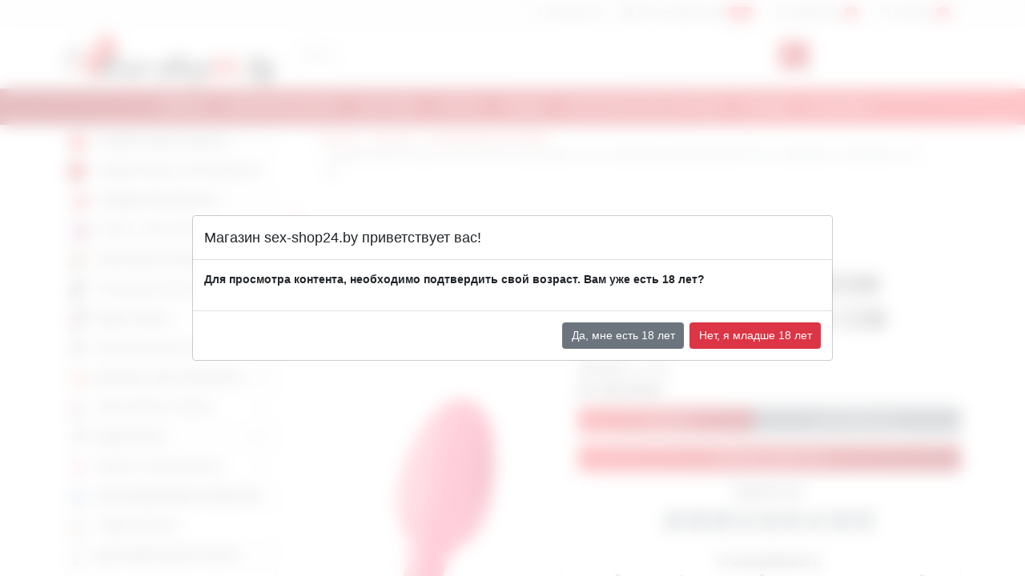

--- FILE ---
content_type: text/html; charset=utf-8
request_url: https://sex-shop24.by/product/analnaia-vtulka-toyfa-popo-pleasure-so-stalnym-sarikom-vnutri-silikon-rozovaia-105-sm
body_size: 11973
content:



<!DOCTYPE html> <html lang="ru"> <head> <meta name="Language" content="ru"> <meta charset="utf-8"> <meta name="viewport" content="width=device-width, initial-scale=1, shrink-to-fit=no"> <meta name="yandex-verification" content="87b63a75de2b660d" /> <meta name="google-site-verification" content="Eg13ESdC-Hj5J-bSaIs0FB3bPjqsDU0mrC9jgoDQh3w" /> <title>Купить АНАЛЬНАЯ ВТУЛКА TOYFA POPO PLEASURE, СО СТАЛЬНЫМ ШАРИКОМ ВНУТРИ, СИЛИКОН, РОЗОВАЯ, 10,5 СМ в Минске, низкие цены | Секс шоп sex-shop24.by</title> <meta name="description" content="АНАЛЬНАЯ ВТУЛКА TOYFA POPO PLEASURE, СО СТАЛЬНЫМ ШАРИКОМ ВНУТРИ, СИЛИКОН, РОЗОВАЯ, 10,5 СМ купить в Минске по выгодной цене в секс шоп.АНАЛЬНЫЕ ИГРУШКИ в каталоге интернет магазина интимных товаров Sex-shop24.by ✅ Доставка по Беларуси. ✅ Скидки. ☎️ +375 44 548-01-93"/> <meta name="csrf-token" content="5wWMzK32R4d78K6VNyO1kBUbel58APJC01vfdOXE"> <meta property="og:url" content="https://sex-shop24.by/product/analnaia-vtulka-toyfa-popo-pleasure-so-stalnym-sarikom-vnutri-silikon-rozovaia-105-sm" /> <meta property="og:title" content="АНАЛЬНАЯ ВТУЛКА TOYFA POPO PLEASURE, СО СТАЛЬНЫМ ШАРИКОМ ВНУТРИ, СИЛИКОН, РОЗОВАЯ, 10,5 СМ" /> <meta property="og:description" content="АНАЛЬНАЯ ВТУЛКА TOYFA POPO PLEASURE, СО СТАЛЬНЫМ ШАРИКОМ ВНУТРИ, СИЛИКОН, РОЗОВАЯ, 10,5 СМ купить в Минске по выгодной цене в секс шоп.АНАЛЬНЫЕ ИГРУШКИ в каталоге интернет магазина интимных товаров Sex-shop24.by ✅ Доставка по Беларуси. ✅ Скидки. ☎️ +375 44 548-01-93" /> <meta property="og:image" content="https://sex-shop24.by/storage/catalog/3ea2c646-f66a-43c9-bdb1-56c9b5809b36.jpg" /> <link rel="canonical" href="https://sex-shop24.by/product/analnaia-vtulka-toyfa-popo-pleasure-so-stalnym-sarikom-vnutri-silikon-rozovaia-105-sm"> <link rel="shortcut icon" href="/assets/frontend/img/favicon.png" type="image/x-icon"> <style> @font-face { font-family: "bootstrap-icons"; font-display: swap; font-style : normal; src: url("/assets/frontend/fonts/bootstrap-icons.woff2?231ce25e89ab5804f9a6c427b8d325c9") format("woff2"), url("/assets/frontend/fonts/bootstrap-icons.woff?231ce25e89ab5804f9a6c427b8d325c9") format("woff"); } </style> <link rel="preload" href="/assets/frontend/fonts/bootstrap-icons.woff2" as="font" type="font/woff2" crossorigin> <link rel="stylesheet" href="/storage/frontend/css/bootstrap.min.css"> <link rel="stylesheet" href="/storage/frontend/css/bootstrap-icons.css"> <link rel="stylesheet" href="/storage/plugins/hc-offcanvas-nav/hc-offcanvas-nav.css"> <link rel="stylesheet" href="/storage/plugins/metismenu/metisMenu.css"> <link rel="stylesheet" href="/storage/plugins/nouislider/nouislider.min.css"> <link rel="stylesheet" href="/storage/plugins/owl.carousel2/owl.carousel.min.css"> <link rel="stylesheet" href="/storage/plugins/owl.carousel2/owl.theme.default.min.css"> <link rel="stylesheet" href="/storage/plugins/jssocials/jssocials-theme-plain.css"> <link rel="stylesheet" href="/storage/plugins/fancybox/jquery.fancybox.css"> <link rel="stylesheet" href="/storage/plugins/jquery-bar-rating-master/css-stars.css"> <link rel="stylesheet" href="/storage/plugins/leaflet/leaflet.css"> <link rel="stylesheet" href="/storage/frontend/css/app.css"> <link rel="stylesheet" href="/storage/frontend/css/app-responsive.css"> <script async src="https://www.googletagmanager.com/gtag/js?id=UA-116780474-1"></script> <script>
		  window.dataLayer = window.dataLayer || [];
		  function gtag(){dataLayer.push(arguments);}
		  gtag('js', new Date());

		  gtag('config', 'UA-116780474-1');
		</script> </head> <body> <header> <div class="top-header"> <div class="container"> <ul class="nav justify-content-start justify-content-lg-end"> <li> <a class="nav-link" href="#offcanvasContact" data-bs-toggle="offcanvas"> <i class="bi bi-telephone"></i> <span class="mobile-none">Связаться</span> </a> </li> <li><a href="/user/login" class="nav-link login gt-registar"><i class="bi bi-person-circle"></i> Регистрация/вход <span class="count">-5%<span></a></li> <li><a href="/favorites" class="nav-link favorites"><i class="bi bi-star"></i> <span class="mobile-none">Избранное</span> <span class="count" id="total">0</span></a></li> <li><a href="/cart" class="gt-cart nav-link cart"><i class="bi bi-bag"></i> <span class="mobile-none">Корзина</span> <span class="count" id="total">0</span></a></li> </ul> </div> </div> <div class="middle-header"> <div class="container"> <div class="row"> <div class="col-sm-3 logo-wrapper"> <a class="logo" href="/"> <img class="img-fluid" src="/assets/frontend/img/logo.png" alt="" loading="lazy"></a> </div> <div class="col-sm-7"> <form id="frm-search" method="GET" action="/search"> <div class="input-group"> <input type="text" class="form-control" placeholder="Поиск...." name="search_str" id="search_str"> <button class="btn btn-primary gt-headserch" type="submit" id="button-addon2"><i class="bi bi-search"></i></button> </div> </form> </div> </div> </div> </div> <div class="mobile-menu-wrapper"> <nav id="mobile-nav"> <ul> <li><a href="#">Каталог</a><ul><li><a href="/catalog/podarochnye_nabory" style="background:url(/storage/files/category/icons/246.jpg) left center no-repeat; padding-left:25px;" >ПОДАРОЧНЫЕ НАБОРЫ</a></li><li><a href="/catalog/podarochnye_sertifikaty" style="background:url(/storage/files/category/icons/251.jpg) left center no-repeat; padding-left:25px;" >ПОДАРОЧНЫЕ СЕРТИФИКАТЫ</a></li><li><a href="/catalog/skidki_203050" style="background:url(/storage/files/category/icons/150.jpg) left center no-repeat; padding-left:25px;" >СКИДКИ 20%,30%,50%</a></li><li><a href="/catalog/smart_seks_igrushki" style="background:url(/storage/files/category/icons/250.jpg) left center no-repeat; padding-left:25px;" >СМАРТ СЕКС ИГРУШКИ</a></li><li><a href="/catalog/elitnye_igrushki" style="background:url(/storage/files/category/icons/242.jpg) left center no-repeat; padding-left:25px;" >ЭЛИТНЫЕ ИГРУШКИ</a></li><li><a href="/catalog/analnye_igrushki" style="background:url(/storage/files/category/icons/163.jpg) left center no-repeat; padding-left:25px;" >АНАЛЬНЫЕ ИГРУШКИ</a><ul><li><a href="/catalog/analnye_igrushki/analnye_probki-hvostiki">Анальные пробки-хвостики</a></li><li><a href="/catalog/analnye_igrushki/analnye_rasshiriteli">Анальные расширители</a></li><li><a href="/catalog/analnye_igrushki/analnye_ukrasheniya">Анальные украшения</a></li><li><a href="/catalog/analnye_igrushki/bez_vibracii">Без вибрации</a></li><li><a href="/catalog/analnye_igrushki/s_vibraciey">С вибрацией</a></li><li><a href="/catalog/analnye_igrushki/shariki_cepochki">Шарики, цепочки</a></li></ul></li><li><a href="/catalog/bdsm_bdsm" style="background:url(/storage/files/category/icons/191.jpg) left center no-repeat; padding-left:25px;" >БДСМ, BDSM</a><ul><li><a href="/catalog/bdsm_bdsm/bdsm_bondazh">БДСМ бондаж</a></li><li><a href="/catalog/bdsm_bdsm/bdsm_odezhda">БДСМ одежда</a></li><li><a href="/catalog/bdsm_bdsm/zazhimy_bdsm">Зажимы БДСМ</a></li><li><a href="/catalog/bdsm_bdsm/klyapy_rasporki_dlya_rta">Кляпы, распорки для рта</a></li><li><a href="/catalog/bdsm_bdsm/maski">Маски</a></li><li><a href="/catalog/bdsm_bdsm/medicinskiy_fetish">Медицинский фетиш</a></li><li><a href="/catalog/bdsm_bdsm/metall_svt">Металл, СВТ</a></li><li><a href="/catalog/bdsm_bdsm/nabory_bdsm">Наборы БДСМ</a></li><li><a href="/catalog/bdsm_bdsm/naruchniki_fiksatory_na_ruki_i_nogi">Наручники, фиксаторы на руки и ноги</a></li><li><a href="/catalog/bdsm_bdsm/osheyniki_povodki">Ошейники, поводки</a></li><li><a href="/catalog/bdsm_bdsm/pletki_steki_shlepalki">Плетки, стеки, шлепалки</a></li></ul></li><li><a href="/catalog/vaginalnye_shariki" style="background:url(/storage/files/category/icons/224.jpg) left center no-repeat; padding-left:25px;" >ВАГИНАЛЬНЫЕ ШАРИКИ</a></li><li><a href="/catalog/vaginy_masturbatory" style="background:url(/storage/files/category/icons/177.jpg) left center no-repeat; padding-left:25px;" >ВАГИНЫ, МАСТУРБАТОРЫ</a><ul><li><a href="/catalog/vaginy_masturbatory/masturbatory_bez_vibracii">Мастурбаторы без вибрации</a></li><li><a href="/catalog/vaginy_masturbatory/masturbatory_s_vibraciey">Мастурбаторы с вибрацией</a></li></ul></li><li><a href="/catalog/vakuumnye_pompy" style="background:url(/storage/files/category/icons/225.jpg) left center no-repeat; padding-left:25px;" >ВАКУУМНЫЕ ПОМПЫ</a><ul><li><a href="/catalog/vakuumnye_pompy/zhenskie_pompy">Женские помпы</a></li><li><a href="/catalog/vakuumnye_pompy/muzhskie_pompy">Мужские помпы</a></li></ul></li><li><a href="/catalog/vibratory" style="background:url(/storage/files/category/icons/152.jpg) left center no-repeat; padding-left:25px;" >ВИБРАТОРЫ</a><ul><li><a href="/catalog/vibratory/bolshie_vibratory_fisting">Большие вибраторы (фистинг)</a></li><li><a href="/catalog/vibratory/vibratory_hi-tech">Вибраторы Hi-Tech</a></li><li><a href="/catalog/vibratory/vibratory_do_35_rub">Вибраторы до 35 руб</a></li><li><a href="/catalog/vibratory/dlya_dvoih_dlya_par">Для двоих, для пар</a></li><li><a href="/catalog/vibratory/dlya_tochki_g">Для точки G</a></li><li><a href="/catalog/vibratory/na_prisoske">На присоске</a></li><li><a href="/catalog/vibratory/nerealistichnye">Нереалистичные</a></li><li><a href="/catalog/vibratory/realistichnye">Реалистичные</a></li><li><a href="/catalog/vibratory/s_vakuumnoy_stimulyaciey">С вакуумной стимуляцией</a></li><li><a href="/catalog/vibratory/so_stimulyatorom_klitora">Со стимулятором клитора</a></li><li><a href="/catalog/vibratory/super_realistik_kiberkozha">Супер реалистик (каберкожа)</a></li></ul></li><li><a href="/catalog/vibrostimulyatory" style="background:url(/storage/files/category/icons/180.jpg) left center no-repeat; padding-left:25px;" >ВИБРОСТИМУЛЯТОРЫ</a><ul><li><a href="/catalog/vibrostimulyatory/vibro-pulki">Вибро-пульки</a></li><li><a href="/catalog/vibrostimulyatory/vibro-yayca">Вибро-яйца</a></li><li><a href="/catalog/vibrostimulyatory/vibrobabochki_vibrotrusiki">Вибробабочки, вибротрусики</a></li><li><a href="/catalog/vibrostimulyatory/vibromassazhery">Вибромассажеры</a></li><li><a href="/catalog/vibrostimulyatory/klitoralnye_stimulyatory">Клиторальные стимуляторы</a></li><li><a href="/catalog/vibrostimulyatory/mini-vibratory">Мини-вибраторы</a></li></ul></li><li><a href="/catalog/vozbuzhdayushchie_sredstva" style="background:url(/storage/files/category/icons/201.jpg) left center no-repeat; padding-left:25px;" >ВОЗБУЖДАЮЩИЕ СРЕДСТВА</a><ul><li><a href="/catalog/vozbuzhdayushchie_sredstva/vozbuditeli_dlya_zhenshchin">Возбудители для женщин</a></li><li><a href="/catalog/vozbuzhdayushchie_sredstva/vozbuzhdayushchie_dlya_dvoih">Возбуждающие для двоих</a></li><li><a href="/catalog/vozbuzhdayushchie_sredstva/dlya_zdorovya_muzhchin_i_viagra">Для здоровья мужчин и виагра</a></li></ul></li><li><a href="/catalog/gidropompy" style="background:url(/storage/files/category/icons/265.jpg) left center no-repeat; padding-left:25px;" >ГИДРОПОМПЫ</a></li><li><a href="/catalog/dlya_uvelicheniya_chlena" style="background:url(/storage/files/category/icons/151.jpg) left center no-repeat; padding-left:25px;" >ДЛЯ УВЕЛИЧЕНИЯ ЧЛЕНА</a></li><li><a href="/catalog/igrushki_iz_stekla" style="background:url(/storage/files/category/icons/236.jpg) left center no-repeat; padding-left:25px;" >ИГРУШКИ ИЗ СТЕКЛА</a></li><li><a href="/catalog/intimnaya_gigiena" style="background:url(/storage/files/category/icons/182.jpg) left center no-repeat; padding-left:25px;" >ИНТИМНАЯ ГИГИЕНА</a></li><li><a href="/catalog/lyubrikanty_smazki" style="background:url(/storage/files/category/icons/205.jpg) left center no-repeat; padding-left:25px;" >ЛЮБРИКАНТЫ, СМАЗКИ, МАСЛА</a><ul><li><a href="/catalog/lyubrikanty_smazki/analnye">Анальные</a></li><li><a href="/catalog/lyubrikanty_smazki/vaginalnye">Вагинальные</a></li><li><a href="/catalog/lyubrikanty_smazki/vozbuzhdayushchie">Возбуждающие</a></li><li><a href="/catalog/lyubrikanty_smazki/dlya_suzheniya_vlagalishcha">Для сужения влагалища</a></li><li><a href="/catalog/lyubrikanty_smazki/dlya_fistinga">Для фистинга</a></li><li><a href="/catalog/lyubrikanty_smazki/krema_dlya_uvelicheniya_chlena">Крема для увеличения члена</a></li><li><a href="/catalog/lyubrikanty_smazki/oralnye">Оральные</a></li><li><a href="/catalog/lyubrikanty_smazki/prodlevayushchie">Продлевающие</a></li></ul></li><li><a href="/catalog/massazhery_prostaty" style="background:url(/storage/files/category/icons/169.jpg) left center no-repeat; padding-left:25px;" >МАССАЖЕРЫ ПРОСТАТЫ</a></li><li><a href="/catalog/massazhnoe_maslo" style="background:url(/storage/files/category/icons/213.jpg) left center no-repeat; padding-left:25px;" >МАССАЖНОЕ МАСЛО</a></li><li><a href="/catalog/nasadki_i_kolca" style="background:url(/storage/files/category/icons/228.jpg) left center no-repeat; padding-left:25px;" >НАСАДКИ И КОЛЬЦА</a><ul><li><a href="/catalog/nasadki_i_kolca/nasadki_bez_vibracii">Насадки без вибрации</a></li><li><a href="/catalog/nasadki_i_kolca/nasadki_na_palec">Насадки на палец</a></li><li><a href="/catalog/nasadki_i_kolca/nasadki_s_vibraciey">Насадки с вибрацией</a></li><li><a href="/catalog/nasadki_i_kolca/erekcionnye_kolca">Эрекционные кольца</a></li></ul></li><li><a href="/catalog/ochistiteli_igrushek" style="background:url(/storage/files/category/icons/245.jpg) left center no-repeat; padding-left:25px;" >ОЧИСТИТЕЛИ ИГРУШЕК</a></li><li><a href="/catalog/podarochnaya_upakovka" style="background:url(/storage/files/category/icons/244.jpg) left center no-repeat; padding-left:25px;" >ПОДАРОЧНАЯ УПАКОВКА</a></li><li><a href="/catalog/poppersy" style="background:url(/storage/files/category/icons/204.jpg) left center no-repeat; padding-left:25px;" >ПОППЕРСЫ</a></li><li><a href="/catalog/portupei_strepy" style="background:url(/storage/files/category/icons/256.jpg) left center no-repeat; padding-left:25px;" >ПОРТУПЕИ, СТРЕПЫ</a></li><li><a href="/catalog/poyasa_vernosti" style="background:url(/storage/files/category/icons/247.jpg) left center no-repeat; padding-left:25px;" >ПОЯСА ВЕРНОСТИ</a></li><li><a href="/catalog/prezervativy" style="background:url(/storage/files/category/icons/235.jpg) left center no-repeat; padding-left:25px;" >ПРЕЗЕРВАТИВЫ</a></li><li><a href="/catalog/seks_kukly" style="background:url(/storage/files/category/icons/214.jpg) left center no-repeat; padding-left:25px;" >СЕКС КУКЛЫ</a></li><li><a href="/catalog/seks-mashiny_i_mebel_dlya_seksa" style="background:url(/storage/files/category/icons/222.jpg) left center no-repeat; padding-left:25px;" >СЕКС-МАШИНЫ И МЕБЕЛЬ ДЛЯ СЕКСА</a></li><li><a href="/catalog/strapony_falloprotezy" style="background:url(/storage/files/category/icons/187.jpg) left center no-repeat; padding-left:25px;" >СТРАПОНЫ, ФАЛЛОПРОТЕЗЫ</a><ul><li><a href="/catalog/strapony_falloprotezy/nasadki_dlya_strapona">Насадки для страпона</a></li><li><a href="/catalog/strapony_falloprotezy/strapony">Страпоны</a></li><li><a href="/catalog/strapony_falloprotezy/falloprotezy">Фаллопротезы</a></li></ul></li><li><a href="/catalog/uretralnyy_buzh" style="background:url(/storage/files/category/icons/238.jpg) left center no-repeat; padding-left:25px;" >УРЕТРАЛЬНЫЙ БУЖ</a></li><li><a href="/catalog/falloimitatory" style="background:url(/storage/files/category/icons/171.jpg) left center no-repeat; padding-left:25px;" >ФАЛЛОИМИТАТОРЫ</a><ul><li><a href="/catalog/falloimitatory/bolshie_fisting">Большие (фистинг)</a></li><li><a href="/catalog/falloimitatory/dvuhgolovye">Двухголовые</a></li><li><a href="/catalog/falloimitatory/realistiki">Реалистики</a></li><li><a href="/catalog/falloimitatory/super_realistik_kiber_kozha">Супер Реалистик (киберкожа)</a></li></ul></li><li><a href="/catalog/feromony" style="background:url(/storage/files/category/icons/232.jpg) left center no-repeat; padding-left:25px;" >ФЕРОМОНЫ</a><ul><li><a href="/catalog/feromony/zhenskie_duhi_s_feromonami">Женские духи с феромонами</a></li><li><a href="/catalog/feromony/muzhskie_duhi_s_feromonami">Мужские духи с феромонами</a></li></ul></li><li><a href="/catalog/fisting" style="background:url(/storage/files/category/icons/176.jpg) left center no-repeat; padding-left:25px;" >ФИСТИНГ</a></li><li><a href="/catalog/elektroseks" style="background:url(/storage/files/category/icons/237.jpg) left center no-repeat; padding-left:25px;" >ЭЛЕКТРОСЕКС</a></li><li><a href="/catalog/eroticheskie_nabory_dlya_par" style="background:url(/storage/files/category/icons/170.jpg) left center no-repeat; padding-left:25px;" >ЭРОТИЧЕСКИЕ НАБОРЫ ДЛЯ ПАР</a></li><li><a href="/catalog/eroticheskie_suveniry_i_igry" style="background:url(/storage/files/category/icons/223.jpg) left center no-repeat; padding-left:25px;" >ЭРОТИЧЕСКИЕ СУВЕНИРЫ И ИГРЫ</a></li><li><a href="/catalog/eroticheskoe_belyo_zhenskoe" style="background:url(/storage/files/category/icons/215.jpg) left center no-repeat; padding-left:25px;" >ЭРОТИЧЕСКОЕ БЕЛЬЁ ЖЕНСКОЕ</a><ul><li><a href="/catalog/eroticheskoe_belyo_zhenskoe/bodi_teddi">Боди, тедди</a></li><li><a href="/catalog/eroticheskoe_belyo_zhenskoe/bolshie_razmery_xl">Большие размеры XL+</a></li><li><a href="/catalog/eroticheskoe_belyo_zhenskoe/bebi-doll_sorochki_penyuary">Бэби-долл, сорочки, пеньюары</a></li><li><a href="/catalog/eroticheskoe_belyo_zhenskoe/komplekty_belya">Комплекты белья</a></li><li><a href="/catalog/eroticheskoe_belyo_zhenskoe/korsety">Корсеты</a></li><li><a href="/catalog/eroticheskoe_belyo_zhenskoe/kostyumy_dlya_rolevyh_igr">Костюмы для ролевых игр</a></li><li><a href="/catalog/eroticheskoe_belyo_zhenskoe/ketsyuity_kombinezony">Кэтсьюиты, комбинезоны</a></li><li><a href="/catalog/eroticheskoe_belyo_zhenskoe/platya_platya-setka">Платья, платья-сетка</a></li><li><a href="/catalog/eroticheskoe_belyo_zhenskoe/pestisy">Пэстисы</a></li><li><a href="/catalog/eroticheskoe_belyo_zhenskoe/trusiki_stringi_shortiki">Трусики, стринги, шортики</a></li><li><a href="/catalog/eroticheskoe_belyo_zhenskoe/chulki_kolgoty">Чулки, колготы</a></li></ul></li><li><a href="/catalog/eroticheskoe_belyo_muzhskoe" style="background:url(/storage/files/category/icons/259.jpg) left center no-repeat; padding-left:25px;" >ЭРОТИЧЕСКОЕ БЕЛЬЁ МУЖСКОЕ</a></li></ul><li><a href="/">Главная</a></li><li><a href="/page/garantii">Гарантия и возрат</a></li><li><a href="/page/dostavka">Доставка</a></li><li><a href="/page/oplata">Оплата</a></li><li><a href="/page/skidki">Скидки</a></li><li><a href="/page/materialy-seks-igrusek">Материалы секс-игрушек</a></li><li><a href="/brands">Бренды</a></li><li><a href="/page/kontakty">Контакты</a></li> </ul> </nav> </div> <div class="main-menu-wrapper"> <div class="container"> <nav class="topbar-nav is-hoverable"> <ul class="metismenu" id="menu2"> <li><a href="/">Главная</a></li><li><a href="/page/garantii">Гарантия и возрат</a></li><li><a href="/page/dostavka">Доставка</a></li><li><a href="/page/oplata">Оплата</a></li><li><a href="/page/skidki">Скидки</a></li><li><a href="/page/materialy-seks-igrusek">Материалы секс-игрушек</a></li><li><a href="/brands">Бренды</a></li><li><a href="/page/kontakty">Контакты</a></li> </ul> </nav> </div> </div> <div class="offcanvas offcanvas-end" tabindex="-1" id="offcanvasContact" aria-labelledby="offcanvasExampleLabel"> <div class="offcanvas-header"> <div class="offcanvas-title title"> <p>Связаться с нами</p> </div> <button type="button" class="btn-close text-reset" data-bs-dismiss="offcanvas" aria-label="Close"></button> </div> <div class="offcanvas-body"> <div> <table class="table"> <tbody> <tr> <td><a class="gt-phone" href="tel:+375255244771"><i class="bi bi-telephone-fill"></i> +375 (25) 524-47-71</a></td> </tr> <tr> <td><a class="gt-phone" href="tel:+375445480193"><i class="bi bi-telephone-fill"></i> +375 (44) 548-01-93</a></td> </tr> </tbody> </table> <form id="frm-feedback" method="post"> <div class="mb-3"> <label class="form-label">Ваше имя</label> <input type="text" class="form-control" name="name"> </div> <div class="mb-3"> <label class="form-label">Ваш Email</label> <input type="email" class="form-control" name="email"> </div> <div class="mb-3"> <label class="form-label">Сообщение</label> <textarea class="form-control" name="message"></textarea> </div> <button type="submit" class="btn btn-primary">Отправить</button> </form> </div> </div> </div> <div class="search-result" style="display:none"> <table class="table table-bordered" id="found-search-results"> </table> <div id="cnt-search-results" class="p-2 text-center">Найдено <span></span> позиций, <a href="#">ПОСМОТРЕТЬ ВСЕ</a></div> </div> </header> <script type="application/ld+json">
		{
		  "@context": "https://schema.org/",
		  "@type": "Product",
		  "name": "АНАЛЬНАЯ ВТУЛКА TOYFA POPO PLEASURE, СО СТАЛЬНЫМ ШАРИКОМ ВНУТРИ, СИЛИКОН, РОЗОВАЯ, 10,5 СМ",
		  "image": [ "https://sex-shop24.by/storage/catalog/3ea2c646-f66a-43c9-bdb1-56c9b5809b36.jpg"],
		  "description": "АНАЛЬНАЯ ВТУЛКА TOYFA POPO PLEASURE, СО СТАЛЬНЫМ ШАРИКОМ ВНУТРИ, СИЛИКОН, РОЗОВАЯ, 10,5 СМ купить в Минске по выгодной цене в секс шоп.АНАЛЬНЫЕ ИГРУШКИ в каталоге интернет магазина интимных товаров Sex-shop24.by ✅ Доставка по Беларуси. ✅ Скидки. ☎️ +375 44 548-01-93",
		  "sku": "2210",	  
		  
			"review": [
			   
						
			  ],		  
		  "aggregateRating": {
			"@type": "AggregateRating",
			"ratingValue": "5",
			"reviewCount": "1"
		  },
		  "offers": {
			"@type": "Offer",
			"url": "https://sex-shop24.by/product/analnaia-vtulka-toyfa-popo-pleasure-so-stalnym-sarikom-vnutri-silikon-rozovaia-105-sm",
			"priceCurrency": "BYN",
			"price": "57.5"
		  }
		}
    </script> <main> <div class="container"> <div class="row"> <div class="col-md-3"> <nav class="sidebar-nav" > <ul class="metismenu" id="catalog-menu"> <li><a href="/catalog/podarochnye_nabory" style="background:url(/storage/files/category/icons/246.jpg) left center no-repeat;">ПОДАРОЧНЫЕ НАБОРЫ</a></li><li><a href="/catalog/podarochnye_sertifikaty" style="background:url(/storage/files/category/icons/251.jpg) left center no-repeat;">ПОДАРОЧНЫЕ СЕРТИФИКАТЫ</a></li><li><a href="/catalog/skidki_203050" style="background:url(/storage/files/category/icons/150.jpg) left center no-repeat;">СКИДКИ 20%,30%,50%</a></li><li><a href="/catalog/smart_seks_igrushki" style="background:url(/storage/files/category/icons/250.jpg) left center no-repeat;">СМАРТ СЕКС ИГРУШКИ</a></li><li><a href="/catalog/elitnye_igrushki" style="background:url(/storage/files/category/icons/242.jpg) left center no-repeat;">ЭЛИТНЫЕ ИГРУШКИ</a></li><li><a class="has-arrow" href="/catalog/analnye_igrushki" aria-expanded="false" style="background:url(/storage/files/category/icons/163.jpg) left center no-repeat;">АНАЛЬНЫЕ ИГРУШКИ</a><ul class="mm-collapse"><li><a href="/catalog/analnye_igrushki/analnye_probki-hvostiki">Анальные пробки-хвостики</a></li><li><a href="/catalog/analnye_igrushki/analnye_rasshiriteli">Анальные расширители</a></li><li><a href="/catalog/analnye_igrushki/analnye_ukrasheniya">Анальные украшения</a></li><li><a href="/catalog/analnye_igrushki/bez_vibracii">Без вибрации</a></li><li><a href="/catalog/analnye_igrushki/s_vibraciey">С вибрацией</a></li><li><a href="/catalog/analnye_igrushki/shariki_cepochki">Шарики, цепочки</a></li></ul></li><li><a class="has-arrow" href="/catalog/bdsm_bdsm" aria-expanded="false" style="background:url(/storage/files/category/icons/191.jpg) left center no-repeat;">БДСМ, BDSM</a><ul class="mm-collapse"><li><a href="/catalog/bdsm_bdsm/bdsm_bondazh">БДСМ бондаж</a></li><li><a href="/catalog/bdsm_bdsm/bdsm_odezhda">БДСМ одежда</a></li><li><a href="/catalog/bdsm_bdsm/zazhimy_bdsm">Зажимы БДСМ</a></li><li><a href="/catalog/bdsm_bdsm/klyapy_rasporki_dlya_rta">Кляпы, распорки для рта</a></li><li><a href="/catalog/bdsm_bdsm/maski">Маски</a></li><li><a href="/catalog/bdsm_bdsm/medicinskiy_fetish">Медицинский фетиш</a></li><li><a href="/catalog/bdsm_bdsm/metall_svt">Металл, СВТ</a></li><li><a href="/catalog/bdsm_bdsm/nabory_bdsm">Наборы БДСМ</a></li><li><a href="/catalog/bdsm_bdsm/naruchniki_fiksatory_na_ruki_i_nogi">Наручники, фиксаторы на руки и ноги</a></li><li><a href="/catalog/bdsm_bdsm/osheyniki_povodki">Ошейники, поводки</a></li><li><a href="/catalog/bdsm_bdsm/pletki_steki_shlepalki">Плетки, стеки, шлепалки</a></li></ul></li><li><a href="/catalog/vaginalnye_shariki" style="background:url(/storage/files/category/icons/224.jpg) left center no-repeat;">ВАГИНАЛЬНЫЕ ШАРИКИ</a></li><li><a class="has-arrow" href="/catalog/vaginy_masturbatory" aria-expanded="false" style="background:url(/storage/files/category/icons/177.jpg) left center no-repeat;">ВАГИНЫ, МАСТУРБАТОРЫ</a><ul class="mm-collapse"><li><a href="/catalog/vaginy_masturbatory/masturbatory_bez_vibracii">Мастурбаторы без вибрации</a></li><li><a href="/catalog/vaginy_masturbatory/masturbatory_s_vibraciey">Мастурбаторы с вибрацией</a></li></ul></li><li><a class="has-arrow" href="/catalog/vakuumnye_pompy" aria-expanded="false" style="background:url(/storage/files/category/icons/225.jpg) left center no-repeat;">ВАКУУМНЫЕ ПОМПЫ</a><ul class="mm-collapse"><li><a href="/catalog/vakuumnye_pompy/zhenskie_pompy">Женские помпы</a></li><li><a href="/catalog/vakuumnye_pompy/muzhskie_pompy">Мужские помпы</a></li></ul></li><li><a class="has-arrow" href="/catalog/vibratory" aria-expanded="false" style="background:url(/storage/files/category/icons/152.jpg) left center no-repeat;">ВИБРАТОРЫ</a><ul class="mm-collapse"><li><a href="/catalog/vibratory/bolshie_vibratory_fisting">Большие вибраторы (фистинг)</a></li><li><a href="/catalog/vibratory/vibratory_hi-tech">Вибраторы Hi-Tech</a></li><li><a href="/catalog/vibratory/vibratory_do_35_rub">Вибраторы до 35 руб</a></li><li><a href="/catalog/vibratory/dlya_dvoih_dlya_par">Для двоих, для пар</a></li><li><a href="/catalog/vibratory/dlya_tochki_g">Для точки G</a></li><li><a href="/catalog/vibratory/na_prisoske">На присоске</a></li><li><a href="/catalog/vibratory/nerealistichnye">Нереалистичные</a></li><li><a href="/catalog/vibratory/realistichnye">Реалистичные</a></li><li><a href="/catalog/vibratory/s_vakuumnoy_stimulyaciey">С вакуумной стимуляцией</a></li><li><a href="/catalog/vibratory/so_stimulyatorom_klitora">Со стимулятором клитора</a></li><li><a href="/catalog/vibratory/super_realistik_kiberkozha">Супер реалистик (каберкожа)</a></li></ul></li><li><a class="has-arrow" href="/catalog/vibrostimulyatory" aria-expanded="false" style="background:url(/storage/files/category/icons/180.jpg) left center no-repeat;">ВИБРОСТИМУЛЯТОРЫ</a><ul class="mm-collapse"><li><a href="/catalog/vibrostimulyatory/vibro-pulki">Вибро-пульки</a></li><li><a href="/catalog/vibrostimulyatory/vibro-yayca">Вибро-яйца</a></li><li><a href="/catalog/vibrostimulyatory/vibrobabochki_vibrotrusiki">Вибробабочки, вибротрусики</a></li><li><a href="/catalog/vibrostimulyatory/vibromassazhery">Вибромассажеры</a></li><li><a href="/catalog/vibrostimulyatory/klitoralnye_stimulyatory">Клиторальные стимуляторы</a></li><li><a href="/catalog/vibrostimulyatory/mini-vibratory">Мини-вибраторы</a></li></ul></li><li><a class="has-arrow" href="/catalog/vozbuzhdayushchie_sredstva" aria-expanded="false" style="background:url(/storage/files/category/icons/201.jpg) left center no-repeat;">ВОЗБУЖДАЮЩИЕ СРЕДСТВА</a><ul class="mm-collapse"><li><a href="/catalog/vozbuzhdayushchie_sredstva/vozbuditeli_dlya_zhenshchin">Возбудители для женщин</a></li><li><a href="/catalog/vozbuzhdayushchie_sredstva/vozbuzhdayushchie_dlya_dvoih">Возбуждающие для двоих</a></li><li><a href="/catalog/vozbuzhdayushchie_sredstva/dlya_zdorovya_muzhchin_i_viagra">Для здоровья мужчин и виагра</a></li></ul></li><li><a href="/catalog/gidropompy" style="background:url(/storage/files/category/icons/265.jpg) left center no-repeat;">ГИДРОПОМПЫ</a></li><li><a href="/catalog/dlya_uvelicheniya_chlena" style="background:url(/storage/files/category/icons/151.jpg) left center no-repeat;">ДЛЯ УВЕЛИЧЕНИЯ ЧЛЕНА</a></li><li><a href="/catalog/igrushki_iz_stekla" style="background:url(/storage/files/category/icons/236.jpg) left center no-repeat;">ИГРУШКИ ИЗ СТЕКЛА</a></li><li><a href="/catalog/intimnaya_gigiena" style="background:url(/storage/files/category/icons/182.jpg) left center no-repeat;">ИНТИМНАЯ ГИГИЕНА</a></li><li><a class="has-arrow" href="/catalog/lyubrikanty_smazki" aria-expanded="false" style="background:url(/storage/files/category/icons/205.jpg) left center no-repeat;">ЛЮБРИКАНТЫ, СМАЗКИ, МАСЛА</a><ul class="mm-collapse"><li><a href="/catalog/lyubrikanty_smazki/analnye">Анальные</a></li><li><a href="/catalog/lyubrikanty_smazki/vaginalnye">Вагинальные</a></li><li><a href="/catalog/lyubrikanty_smazki/vozbuzhdayushchie">Возбуждающие</a></li><li><a href="/catalog/lyubrikanty_smazki/dlya_suzheniya_vlagalishcha">Для сужения влагалища</a></li><li><a href="/catalog/lyubrikanty_smazki/dlya_fistinga">Для фистинга</a></li><li><a href="/catalog/lyubrikanty_smazki/krema_dlya_uvelicheniya_chlena">Крема для увеличения члена</a></li><li><a href="/catalog/lyubrikanty_smazki/oralnye">Оральные</a></li><li><a href="/catalog/lyubrikanty_smazki/prodlevayushchie">Продлевающие</a></li></ul></li><li><a href="/catalog/massazhery_prostaty" style="background:url(/storage/files/category/icons/169.jpg) left center no-repeat;">МАССАЖЕРЫ ПРОСТАТЫ</a></li><li><a href="/catalog/massazhnoe_maslo" style="background:url(/storage/files/category/icons/213.jpg) left center no-repeat;">МАССАЖНОЕ МАСЛО</a></li><li><a class="has-arrow" href="/catalog/nasadki_i_kolca" aria-expanded="false" style="background:url(/storage/files/category/icons/228.jpg) left center no-repeat;">НАСАДКИ И КОЛЬЦА</a><ul class="mm-collapse"><li><a href="/catalog/nasadki_i_kolca/nasadki_bez_vibracii">Насадки без вибрации</a></li><li><a href="/catalog/nasadki_i_kolca/nasadki_na_palec">Насадки на палец</a></li><li><a href="/catalog/nasadki_i_kolca/nasadki_s_vibraciey">Насадки с вибрацией</a></li><li><a href="/catalog/nasadki_i_kolca/erekcionnye_kolca">Эрекционные кольца</a></li></ul></li><li><a href="/catalog/ochistiteli_igrushek" style="background:url(/storage/files/category/icons/245.jpg) left center no-repeat;">ОЧИСТИТЕЛИ ИГРУШЕК</a></li><li><a href="/catalog/podarochnaya_upakovka" style="background:url(/storage/files/category/icons/244.jpg) left center no-repeat;">ПОДАРОЧНАЯ УПАКОВКА</a></li><li><a href="/catalog/poppersy" style="background:url(/storage/files/category/icons/204.jpg) left center no-repeat;">ПОППЕРСЫ</a></li><li><a href="/catalog/portupei_strepy" style="background:url(/storage/files/category/icons/256.jpg) left center no-repeat;">ПОРТУПЕИ, СТРЕПЫ</a></li><li><a href="/catalog/poyasa_vernosti" style="background:url(/storage/files/category/icons/247.jpg) left center no-repeat;">ПОЯСА ВЕРНОСТИ</a></li><li><a href="/catalog/prezervativy" style="background:url(/storage/files/category/icons/235.jpg) left center no-repeat;">ПРЕЗЕРВАТИВЫ</a></li><li><a href="/catalog/seks_kukly" style="background:url(/storage/files/category/icons/214.jpg) left center no-repeat;">СЕКС КУКЛЫ</a></li><li><a href="/catalog/seks-mashiny_i_mebel_dlya_seksa" style="background:url(/storage/files/category/icons/222.jpg) left center no-repeat;">СЕКС-МАШИНЫ И МЕБЕЛЬ ДЛЯ СЕКСА</a></li><li><a class="has-arrow" href="/catalog/strapony_falloprotezy" aria-expanded="false" style="background:url(/storage/files/category/icons/187.jpg) left center no-repeat;">СТРАПОНЫ, ФАЛЛОПРОТЕЗЫ</a><ul class="mm-collapse"><li><a href="/catalog/strapony_falloprotezy/nasadki_dlya_strapona">Насадки для страпона</a></li><li><a href="/catalog/strapony_falloprotezy/strapony">Страпоны</a></li><li><a href="/catalog/strapony_falloprotezy/falloprotezy">Фаллопротезы</a></li></ul></li><li><a href="/catalog/uretralnyy_buzh" style="background:url(/storage/files/category/icons/238.jpg) left center no-repeat;">УРЕТРАЛЬНЫЙ БУЖ</a></li><li><a class="has-arrow" href="/catalog/falloimitatory" aria-expanded="false" style="background:url(/storage/files/category/icons/171.jpg) left center no-repeat;">ФАЛЛОИМИТАТОРЫ</a><ul class="mm-collapse"><li><a href="/catalog/falloimitatory/bolshie_fisting">Большие (фистинг)</a></li><li><a href="/catalog/falloimitatory/dvuhgolovye">Двухголовые</a></li><li><a href="/catalog/falloimitatory/realistiki">Реалистики</a></li><li><a href="/catalog/falloimitatory/super_realistik_kiber_kozha">Супер Реалистик (киберкожа)</a></li></ul></li><li><a class="has-arrow" href="/catalog/feromony" aria-expanded="false" style="background:url(/storage/files/category/icons/232.jpg) left center no-repeat;">ФЕРОМОНЫ</a><ul class="mm-collapse"><li><a href="/catalog/feromony/zhenskie_duhi_s_feromonami">Женские духи с феромонами</a></li><li><a href="/catalog/feromony/muzhskie_duhi_s_feromonami">Мужские духи с феромонами</a></li></ul></li><li><a href="/catalog/fisting" style="background:url(/storage/files/category/icons/176.jpg) left center no-repeat;">ФИСТИНГ</a></li><li><a href="/catalog/elektroseks" style="background:url(/storage/files/category/icons/237.jpg) left center no-repeat;">ЭЛЕКТРОСЕКС</a></li><li><a href="/catalog/eroticheskie_nabory_dlya_par" style="background:url(/storage/files/category/icons/170.jpg) left center no-repeat;">ЭРОТИЧЕСКИЕ НАБОРЫ ДЛЯ ПАР</a></li><li><a href="/catalog/eroticheskie_suveniry_i_igry" style="background:url(/storage/files/category/icons/223.jpg) left center no-repeat;">ЭРОТИЧЕСКИЕ СУВЕНИРЫ И ИГРЫ</a></li><li><a class="has-arrow" href="/catalog/eroticheskoe_belyo_zhenskoe" aria-expanded="false" style="background:url(/storage/files/category/icons/215.jpg) left center no-repeat;">ЭРОТИЧЕСКОЕ БЕЛЬЁ ЖЕНСКОЕ</a><ul class="mm-collapse"><li><a href="/catalog/eroticheskoe_belyo_zhenskoe/bodi_teddi">Боди, тедди</a></li><li><a href="/catalog/eroticheskoe_belyo_zhenskoe/bolshie_razmery_xl">Большие размеры XL+</a></li><li><a href="/catalog/eroticheskoe_belyo_zhenskoe/bebi-doll_sorochki_penyuary">Бэби-долл, сорочки, пеньюары</a></li><li><a href="/catalog/eroticheskoe_belyo_zhenskoe/komplekty_belya">Комплекты белья</a></li><li><a href="/catalog/eroticheskoe_belyo_zhenskoe/korsety">Корсеты</a></li><li><a href="/catalog/eroticheskoe_belyo_zhenskoe/kostyumy_dlya_rolevyh_igr">Костюмы для ролевых игр</a></li><li><a href="/catalog/eroticheskoe_belyo_zhenskoe/ketsyuity_kombinezony">Кэтсьюиты, комбинезоны</a></li><li><a href="/catalog/eroticheskoe_belyo_zhenskoe/platya_platya-setka">Платья, платья-сетка</a></li><li><a href="/catalog/eroticheskoe_belyo_zhenskoe/pestisy">Пэстисы</a></li><li><a href="/catalog/eroticheskoe_belyo_zhenskoe/trusiki_stringi_shortiki">Трусики, стринги, шортики</a></li><li><a href="/catalog/eroticheskoe_belyo_zhenskoe/chulki_kolgoty">Чулки, колготы</a></li></ul></li><li><a href="/catalog/eroticheskoe_belyo_muzhskoe" style="background:url(/storage/files/category/icons/259.jpg) left center no-repeat;">ЭРОТИЧЕСКОЕ БЕЛЬЁ МУЖСКОЕ</a></li> </ul> </nav> </div> <div class="col-md-9"> <div class="breadcrumb-wrapper"> <div class="container"> <nav aria-label="breadcrumb"> <ol class="breadcrumb"> <li class="breadcrumb-item"><a href="/">Главная</a></li><li class="breadcrumb-item"><a href="/catalog">Каталог</a></li><li class="breadcrumb-item"><a href="/catalog/analnye_igrushki">АНАЛЬНЫЕ ИГРУШКИ</a></li><li class="breadcrumb-item active" aria-current="page">АНАЛЬНАЯ ВТУЛКА TOYFA POPO PLEASURE, СО СТАЛЬНЫМ ШАРИКОМ ВНУТРИ, СИЛИКОН, РОЗОВАЯ, 10,5 СМ</li> </ol> </nav> </div> </div> <div class="content-wrapper"> <section class="product"> <div class="title"> <h1>АНАЛЬНАЯ ВТУЛКА TOYFA POPO PLEASURE, СО СТАЛЬНЫМ ШАРИКОМ ВНУТРИ, СИЛИКОН, РОЗОВАЯ, 10,5 СМ</h1> </div> <div class="row"> <div class="col-md-5"> <div class="main-image"> <div class="product-card_badges-list"> </div> <a href="/storage/catalog/3ea2c646-f66a-43c9-bdb1-56c9b5809b36.jpg" data-fancybox="pr14100"> <img class="img-fluid " src="/storage/catalog/3ea2c646-f66a-43c9-bdb1-56c9b5809b36.jpg" alt="АНАЛЬНАЯ ВТУЛКА TOYFA POPO PLEASURE, СО СТАЛЬНЫМ ШАРИКОМ ВНУТРИ, СИЛИКОН, РОЗОВАЯ, 10,5 СМ" title="АНАЛЬНАЯ ВТУЛКА TOYFA POPO PLEASURE, СО СТАЛЬНЫМ ШАРИКОМ ВНУТРИ, СИЛИКОН, РОЗОВАЯ, 10,5 СМ" loading="lazy"> </a> </div> <div class="owl-carousel owl-theme" id="product-slider"> <div class="item"> <a href="/storage/catalog/53eed1c4-8c13-497e-8b2d-4f8ec9837e80.jpg" data-fancybox="pr14100"><img src="/storage/catalog/thumb_53eed1c4-8c13-497e-8b2d-4f8ec9837e80.jpg" alt="АНАЛЬНАЯ ВТУЛКА TOYFA POPO PLEASURE, СО СТАЛЬНЫМ ШАРИКОМ ВНУТРИ, СИЛИКОН, РОЗОВАЯ, 10,5 СМ" loading="lazy"></a> </div> <div class="item"> <a href="/storage/catalog/c8db1fff-319f-4cae-aa06-ee22bcb2a3aa.jpg" data-fancybox="pr14100"><img src="/storage/catalog/thumb_c8db1fff-319f-4cae-aa06-ee22bcb2a3aa.jpg" alt="АНАЛЬНАЯ ВТУЛКА TOYFA POPO PLEASURE, СО СТАЛЬНЫМ ШАРИКОМ ВНУТРИ, СИЛИКОН, РОЗОВАЯ, 10,5 СМ" loading="lazy"></a> </div> </div> </div> <div class="col-md-7"> <table> <tr><td class="text-center text-sm-start"><span class="fw-bold">Артикул:</span></td> <td class="text-center">731309</td> </tr> </table> <div class="prices"> 57.50 BYN </div> <div class="btn-group w-100" role="group"> <a class="btn btn-primary product-to-cart" href="javascript:;" data-id="14100"><i class="bi bi-bag"></i> Купить</a> <a href="javascript:;" class="btn btn-secondary to-favorites" title="избранное" data-id="14100"><i class="bi bi-star"></i> В избранное</a> </div> <a class="btn btn-primary w-100 mt-3 product-to-cartfarst" href="javascript:;" data-id="14100"><i class="bi bi-bag"></i> Купить в один клик</a> <div class="text-center mt-3"> <p class="fw-bold">Поделиться:</p> <div id="share"></div> </div> <div class="pb-3"> <div class="card mt-3"> <div class="card-body text-center"> <p class="mb-0"><i class="bi bi-eye-slash-fill"></i> <span class="fw-bold">АНОНИМНОСТЬ</span></p> Доставка в чёрных пакетах без опозновательных надписей </div> </div> <div class="card mt-3"> <div class="card-body text-center"> <p class="mb-0"><i class="bi bi-patch-check-fill"></i> <span class="fw-bold">БЕЗОПАСНЫЕ МАТЕРИАЛЫ</span></p> Вся продукция имеет сертификаты качества </div> </div> <div class="card mt-3"> <div class="card-body text-center"> <p class="mb-0"><i class="bi bi-percent"></i> <span class="fw-bold">СКИДКИ ДО 20%</span></p> Зарегистрированным клиентам даем скидки до 20% </div> </div> </div> </div> </div> <ul class="nav nav-tabs mt-3" role="tablist"> <li class="nav-item" role="presentation"> <button class="nav-link active" id="content-tab" data-bs-toggle="tab" data-bs-target="#content-pane" type="button" role="tab" aria-controls="content-pane" aria-selected="true">Описание</button> </li> <li class="nav-item" role="presentation"> <button class="nav-link" id="profile-tab" data-bs-toggle="tab" data-bs-target="#profile" type="button" role="tab" aria-controls="profile" aria-selected="false">Отзывы</button> </li> </ul> <div class="tab-content"> <div class="tab-pane fade show active" id="content-pane" role="tabpanel" aria-labelledby="content-tab"> <p>Анальная втулка со стальным шариком внутри, выполненная из силикона. Исполнена в экслюзивном ядовито-розовом цвете, длина 10,5 см, диаметр 4,2 см.</p> </div> <div class="tab-pane fade" id="profile" role="tabpanel" aria-labelledby="profile-tab"> <div class="font-weight-bold"> <p>Оставить отзыв</p> </div> <form method="POST" id="frm-response"> <input type="hidden" name="_token" value="5wWMzK32R4d78K6VNyO1kBUbel58APJC01vfdOXE" autocomplete="off"> <input type="hidden" name="catalog_items_id" value="14100"> <div class="card"> <div class="card-body"> <div class="mb-3"> <label for="name">Ваше имя</label> <input type="text" class="form-control" id="name" name="name" data-rule-required="true" data-rule-minlength="3" data-rule-maxlength="200"> </div> <div class="mb-3"> <label for="content">Отзыв</label> <textarea class="form-control" id="content" name="content" rows="3" data-rule-required="true" data-rule-minlength="20" data-rule-maxlength="1000"></textarea> </div> <div class="mb-3"> <label for="rate">Оценка:</label> <select id="rate" name="rate"> <option value="1">1</option> <option value="2">2</option> <option value="3">3</option> <option value="4">4</option> <option value="5" selected>5</option> </select> </div> <button type="submit" class="btn btn-primary btn-block">Отправить</button> </div> </div> </form> </div> </div> </section> </div> <section> <div class="container"> <div class="title"> <p>С этим товаром также покупают:</p> </div> <div class="owl-carousel" id="similar-slider"> <div class="card product-card"> <div class="product-card_badges-list"> </div> <div class="card-image"> <a href="/product/analno-vaginalnye_shariki_be_mine_balls_chernye"><img class="card-img-top" src="/storage/catalog/thumb_58bb3ca94c8a82.64841741.jpg" alt="" width="187" height="187" loading="lazy"></a> </div> <div class="card-body"> <p class="card-title"><a href="/product/analno-vaginalnye_shariki_be_mine_balls_chernye">Анально-вагинальные шарики Be Mine Balls черные</a></p> <hr /> <div class="prices"> 22.54 BYN </div> <div class="btn-group w-100" role="group"> <a class="btn btn-primary w-100 product-to-cart" href="javascript:;" data-id="1262"><i class="bi bi-bag"></i> Купить</a> <a href="javascript:;" class=" btn btn-secondary to-favorites" title="избранное" data-id="1262"><i class="bi bi-star"></i></a> </div> </div> </div> <div class="card product-card"> <div class="product-card_badges-list"> </div> <div class="card-image"> <a href="/product/analnaya_probka_hvost_rozovogo_cveta"><img class="card-img-top" src="/storage/catalog/thumb_5a2460db9f6440.44411552.jpg" alt="" width="187" height="187" loading="lazy"></a> </div> <div class="card-body"> <p class="card-title"><a href="/product/analnaya_probka_hvost_rozovogo_cveta">Анальная пробка, хвост розового цвета</a></p> <hr /> <div class="prices"> 36.89 BYN </div> <div class="btn-group w-100" role="group"> <a class="btn btn-primary w-100 product-to-cart" href="javascript:;" data-id="4727"><i class="bi bi-bag"></i> Купить</a> <a href="javascript:;" class=" btn btn-secondary to-favorites" title="избранное" data-id="4727"><i class="bi bi-star"></i></a> </div> </div> </div> <div class="card product-card"> <div class="product-card_badges-list"> </div> <div class="card-image"> <a href="/product/analnaia-vtulka-todo-by-toyfa-roll-miatnaia"><img class="card-img-top" src="/storage/catalog/thumb_fe5571b4-db16-4b29-833f-148d30e45a2b.jpg" alt="" width="187" height="187" loading="lazy"></a> </div> <div class="card-body"> <p class="card-title"><a href="/product/analnaia-vtulka-todo-by-toyfa-roll-miatnaia">Анальная втулка ToDo by Toyfa Roll, мятная</a></p> <hr /> <div class="prices"> 27.60 BYN </div> <div class="btn-group w-100" role="group"> <a class="btn btn-primary w-100 product-to-cart" href="javascript:;" data-id="14292"><i class="bi bi-bag"></i> Купить</a> <a href="javascript:;" class=" btn btn-secondary to-favorites" title="избранное" data-id="14292"><i class="bi bi-star"></i></a> </div> </div> </div> <div class="card product-card"> <div class="product-card_badges-list"> <div class="product-card_badge product-card_badge-hit">Скидка: 17%</div> </div> <div class="card-image"> <a href="/product/analnyy_fallos_s_moshonkoy_i_s_vibraciey"><img class="card-img-top" src="/storage/catalog/thumb_6086c6c8a63898.71311943.jpg" alt="" width="187" height="187" loading="lazy"></a> </div> <div class="card-body"> <p class="card-title"><a href="/product/analnyy_fallos_s_moshonkoy_i_s_vibraciey">Анальный фаллос с мошонкой и с вибрацией</a></p> <hr /> <div class="prices"> <span class="old">51.75</span>43.19 BYN </div> <div class="btn-group w-100" role="group"> <a class="btn btn-primary w-100 product-to-cart" href="javascript:;" data-id="12226"><i class="bi bi-bag"></i> Купить</a> <a href="javascript:;" class=" btn btn-secondary to-favorites" title="избранное" data-id="12226"><i class="bi bi-star"></i></a> </div> </div> </div> <div class="card product-card"> <div class="product-card_badges-list"> </div> <div class="card-image"> <a href="/product/metallicheskaya_probka_s_belym_hvostom"><img class="card-img-top" src="/storage/catalog/thumb_5964e81c3a3ca9.23243046.jpg" alt="" width="187" height="187" loading="lazy"></a> </div> <div class="card-body"> <p class="card-title"><a href="/product/metallicheskaya_probka_s_belym_hvostom">Металлическая пробка с белым хвостом</a></p> <hr /> <div class="prices"> 39.10 BYN </div> <div class="btn-group w-100" role="group"> <a class="btn btn-primary w-100 product-to-cart" href="javascript:;" data-id="3554"><i class="bi bi-bag"></i> Купить</a> <a href="javascript:;" class=" btn btn-secondary to-favorites" title="избранное" data-id="3554"><i class="bi bi-star"></i></a> </div> </div> </div> <div class="card product-card"> <div class="product-card_badges-list"> </div> <div class="card-image"> <a href="/product/stringi-toyfa-metal-s-dvumia-sarami-serebrianye"><img class="card-img-top" src="/storage/catalog/thumb_2ec49dd0-854f-4f9c-a5e9-a8aec7888e2a.jpg" alt="" width="187" height="187" loading="lazy"></a> </div> <div class="card-body"> <p class="card-title"><a href="/product/stringi-toyfa-metal-s-dvumia-sarami-serebrianye">Стринги TOYFA Metal с двумя шарами, серебряные</a></p> <hr /> <div class="prices"> 115.00 BYN </div> <div class="btn-group w-100" role="group"> <a class="btn btn-primary w-100 product-to-cart" href="javascript:;" data-id="14315"><i class="bi bi-bag"></i> Купить</a> <a href="javascript:;" class=" btn btn-secondary to-favorites" title="избранное" data-id="14315"><i class="bi bi-star"></i></a> </div> </div> </div> <div class="card product-card"> <div class="product-card_badges-list"> </div> <div class="card-image"> <a href="/product/analnaya_cepochka"><img class="card-img-top" src="/storage/catalog/thumb_58d148378c3f57.23520970.jpg" alt="" width="187" height="187" loading="lazy"></a> </div> <div class="card-body"> <p class="card-title"><a href="/product/analnaya_cepochka">Анальная цепочка</a></p> <hr /> <div class="prices"> 35.70 BYN </div> <div class="btn-group w-100" role="group"> <a class="btn btn-primary w-100 product-to-cart" href="javascript:;" data-id="1683"><i class="bi bi-bag"></i> Купить</a> <a href="javascript:;" class=" btn btn-secondary to-favorites" title="избранное" data-id="1683"><i class="bi bi-star"></i></a> </div> </div> </div> <div class="card product-card"> <div class="product-card_badges-list"> </div> <div class="card-image"> <a href="/product/vibromassazher_prostaty_s_funkciey_vrashcheniya_pretty_love_merlin_rozovyy"><img class="card-img-top" src="/storage/catalog/thumb_5e00e891bb4639.80703787.jpeg" alt="" width="187" height="187" loading="lazy"></a> </div> <div class="card-body"> <p class="card-title"><a href="/product/vibromassazher_prostaty_s_funkciey_vrashcheniya_pretty_love_merlin_rozovyy">Вибромассажер простаты с функцией вращения Pretty Love «Merlin» розовый</a></p> <hr /> <div class="prices"> 206.10 BYN </div> <div class="btn-group w-100" role="group"> <a class="btn btn-primary w-100 product-to-cart" href="javascript:;" data-id="7126"><i class="bi bi-bag"></i> Купить</a> <a href="javascript:;" class=" btn btn-secondary to-favorites" title="избранное" data-id="7126"><i class="bi bi-star"></i></a> </div> </div> </div> <div class="card product-card"> <div class="product-card_badges-list"> </div> <div class="card-image"> <a href="/product/mini-vibrator_vibrator_x-basic_s_10_rezhimami_purple"><img class="card-img-top" src="/storage/catalog/thumb_5b96d60e1d4c35.42124389.jpg" alt="" width="187" height="187" loading="lazy"></a> </div> <div class="card-body"> <p class="card-title"><a href="/product/mini-vibrator_vibrator_x-basic_s_10_rezhimami_purple">Мини-вибратор вибратор X-Basic с 10 режимами Purple</a></p> <hr /> <div class="prices"> 41.40 BYN </div> <div class="btn-group w-100" role="group"> <a class="btn btn-primary w-100 product-to-cart" href="javascript:;" data-id="6762"><i class="bi bi-bag"></i> Купить</a> <a href="javascript:;" class=" btn btn-secondary to-favorites" title="избранное" data-id="6762"><i class="bi bi-star"></i></a> </div> </div> </div> <div class="card product-card"> <div class="product-card_badges-list"> </div> <div class="card-image"> <a href="/product/analnaia-vtulka-metal-by-toyfa-s-cernym-xvostom-32-sm"><img class="card-img-top" src="/storage/catalog/thumb_4c0df0fa-1731-4f0f-843e-724812c26375.jpg" alt="" width="187" height="187" loading="lazy"></a> </div> <div class="card-body"> <p class="card-title"><a href="/product/analnaia-vtulka-metal-by-toyfa-s-cernym-xvostom-32-sm">Анальная втулка Metal by TOYFA с черным хвостом, 32 см</a></p> <hr /> <div class="prices"> 89.70 BYN </div> <div class="btn-group w-100" role="group"> <a class="btn btn-primary w-100 product-to-cart" href="javascript:;" data-id="14331"><i class="bi bi-bag"></i> Купить</a> <a href="javascript:;" class=" btn btn-secondary to-favorites" title="избранное" data-id="14331"><i class="bi bi-star"></i></a> </div> </div> </div> </div> </div> </section> </div> </div> </div> </main> <footer> <div class="top-footer"> <div class="container"> <div class="row"> <div class="col-sm-3 text-center"> <img class="img-fluid" src="/assets/frontend/img/logo.png" alt="" loading="lazy"> </div> <div class="col-sm-9"> <div class="text-center pt-3"> <h2>интернет-магазин интимных товаров и игрушек для взрослых </h2> </div> </div> </div> </div> </div> <div class="bottom-footer"> <div class="container"> <div class="row"> <div class="col-sm-3 text-center text-sm-start pb-3 pb-sm-0"> <p class="fw-bold">Мы принимаем наличный и безналичный способы оплаты</p> <img class="img-fluid" src="/storage/files/pages/main/pay_metods.png" alt="" loading="lazy"> </div> <div class="col-sm-2"> <ul> <li><a href="/page/garantii">Гарантии</a></li> <li><a href="/page/dostavka">Доставка</a> </li> <li><a href="/page/oplata">Оплата</a></li> <li><a href="/page/skidki">Скидки</a></li> <li><a href="/brands">Бренды</a></li> </ul> </div> <div class="col-sm-3"> <p class="fw-bold">Контакты продавца:</p> <ul> <li><a href="tel:+375445480193"><i class="bi bi-telephone"></i> +375 (44) 548-01-93</a></li> <li><a href="mailto:sex-shop24.by@mail.ru"><i class="bi bi-envelope"></i> sex-shop24.by@mail.ru</a></li> </ul> </div> <div class="col-sm-4"> <p><i class="bi bi-alarm"></i> заказы на сайте круглосуточно, без выходных</p> <p class="fw-bold">Адреса шоу-рума:</p> <p><i class="bi bi-geo-alt"></i> г.Минск, пр-т Пушкина 28 офис 21"А" (2 этаж)</p> <p><i class="bi bi-geo-alt"></i> Брестская обл., г. Пинск, ул. Советская, 25 </p> </div> </div> <hr /> <div class="text-justify slogan"> На сайте нет порнографических и других материалов, запрещенных к показу и продаже законодательством Республики Беларусь.<br /> ИП Карпович Александр Александрович УНП 291399981 (юр.адрес г.Минск ул. Янки Брыля 22-107), св-во № 291399981, выдано Минским горисполкомом 04.05.2019<br /> Регистрационный номер в торговом реестре 458362 от 20.08.2019 <br /> Дата включения сведений об интернет магазине в Торговый реестр Республики Беларусь 20.08.2019 №458362. Телефон для связи: +375 445480193. Режим работы: круглосуточно. Лицо, уполномоченное продавцом рассматривать обращения покупателей о нарушении их прав, предусмотренных законодательством о защите прав потребителей — Карпович Александр Александрович, тел. +375445480193, отдел торговли и услуг администрации Московского района г. Минска. +375 17 368 80 49 — уполномоченный по защите прав потребителей. По оформлению рекламации или возврата, свяжитесь с нами по электронной почте: sex-shop24.by@mail.ru. Книга замечаний и предложений находится по адресу: г. Минск, пр-т Пушкина д28 пом22 <br /> Способы оплаты: предварительная оплата или оплата при получении заказа (оплата с использованием банковской карты, использование баланса, иные способы оплаты внедрённые в торговую площадку). <br /> Способы доставки: самовывоз из пунктов выдачи заказов, доставка курьером «до двери». <br /> Организации, осуществляющей ввоз товаров на территорию Республики Беларусь для последующей реализации на территории Республики Беларусь : ООО Адалт Тойс, ООО Кисс-экспо </div> </div> </div> </footer> <a href="javascript:;" class="scroll_top" title="наверх" style="display: none;">наверх</a> <script type="text/javascript" src="/storage/frontend/js/vue.min.js"></script> <script type="text/javascript" src="/storage/frontend/js/vue-resource.js"></script> <script type="text/javascript" src="/storage/frontend/js/jquery-3.6.0.min.js"></script> <script type="text/javascript" src="/storage/frontend/js/popper.min.js"></script> <script type="text/javascript" src="/storage/frontend/js/bootstrap.min.js"></script> <script type="text/javascript" src="/storage/plugins/hc-offcanvas-nav/hc-offcanvas-nav.js"></script> <script type="text/javascript" src="/storage/plugins/metismenu/metisMenu.min.js"></script> <script type="text/javascript" src="/storage/plugins/nouislider/nouislider.min.js"></script> <script type="text/javascript" src="/storage/plugins/js-cookie/js.cookie.min.js"></script> <script type="text/javascript" src="/storage/plugins/owl.carousel2/owl.carousel.min.js"></script> <script type="text/javascript" src="/storage/plugins/jssocials/jssocials.js"></script> <script type="text/javascript" src="/storage/plugins/fancybox/jquery.fancybox.js"></script> <script type="text/javascript" src="/storage/plugins/bootbox/bootbox.all.js"></script> <script type="text/javascript" src="/storage/plugins/jquery-bar-rating-master/jquery.barrating.min.js"></script> <script type="text/javascript" src="/storage/plugins/mobile-detect/mobile-detect.min.js"></script> <script type="text/javascript" src="/storage/plugins/jquery.validate/jquery.validate.js"></script> <script type="text/javascript" src="/storage/plugins/jquery.validate/additional-methods.js"></script> <script type="text/javascript" src="/storage/plugins/jquery.validate/messages_ru.js"></script> <script type="text/javascript" src="/storage/plugins/inputmask/jquery.inputmask.bundle.js"></script> <script type="text/javascript" src="/storage/plugins/leaflet/leaflet.js"></script> <script type="text/javascript" src="/storage/frontend/js/app.js"></script> <!-- Yandex.Metrika counter --> <script type="text/javascript" >
			   (function(m,e,t,r,i,k,a){m[i]=m[i]||function(){(m[i].a=m[i].a||[]).push(arguments)};
			   m[i].l=1*new Date();k=e.createElement(t),a=e.getElementsByTagName(t)[0],k.async=1,k.src=r,a.parentNode.insertBefore(k,a)})
			   (window, document, "script", "https://mc.yandex.ru/metrika/tag.js", "ym");

			   ym(46519926, "init", {
					clickmap:true,
					trackLinks:true,
					accurateTrackBounce:true
			   });
			</script> <noscript><div><img src="https://mc.yandex.ru/watch/46519926" style="position:absolute; left:-9999px;" alt="" /></div></noscript> <!-- /Yandex.Metrika counter --> <!-- BEGIN JIVOSITE CODE {literal} --> <script type='text/javascript'>
			(function(){ var widget_id = 'ycEw6SZrSS';
			var s = document.createElement('script'); s.type = 'text/javascript'; s.async = true; s.src = '//code.jivosite.com/script/widget/'+widget_id; var ss = document.getElementsByTagName('script')[0]; ss.parentNode.insertBefore(s, ss);})();</script> <!-- {/literal} END JIVOSITE CODE --> <script type="application/ld+json">
			{
			  "@context": "https://schema.org",
			  "@type": "LocalBusiness",
			  "name": "sex-shop24.by",
			  "image": "https://sex-shop24.by/assets/frontend/img/logo.png",
			  "@id": "",
			  "url": "https://sex-shop24.by",
			  "telephone": "+375 (25) 52 44 771",
			  "priceRange": "BYN",
			  "address": {
				"@type": "PostalAddress",
				"streetAddress": "Пушкина",
				"addressLocality": "Минск",
				"postalCode": "",
				"addressCountry": "BY"
			  } 
			}
		</script> <script type="application/ld+json">
			{
			  "@context": "http://schema.org",
			  "@type": "Organization",
			  "url": "https://sex-shop24.by",
			  "name": "sex-shop24.by",
			  "logo": "https://sex-shop24.by/assets/frontend/img/logo.png",
			  "aggregateRating": {
				"@type": "AggregateRating",
				"ratingValue": "4.9",
				"ratingCount": "15",
				"reviewCount": "15"
			  },
			  "contactPoint": [
			  {
				"@type": "ContactPoint",
				"name": "Варя",
				"telephone": "+375 (25) 52 44 771",
				"contactType": "customer service",
				"email": "sex-shop24.by@mail.ru",
				"availableLanguage": "RU", 
				"areaServed" : "BY" 
			  }],
			  "description": "АНАЛЬНАЯ ВТУЛКА TOYFA POPO PLEASURE, СО СТАЛЬНЫМ ШАРИКОМ ВНУТРИ, СИЛИКОН, РОЗОВАЯ, 10,5 СМ купить в Минске по выгодной цене в секс шоп.АНАЛЬНЫЕ ИГРУШКИ в каталоге интернет магазина интимных товаров Sex-shop24.by ✅ Доставка по Беларуси. ✅ Скидки. ☎️ +375 44 548-01-93",
			  "address": {
			  "@type": "PostalAddress",
			  "addressLocality": "Минск, Беларусь" 
				}
			}
		</script> </body> </html> 

--- FILE ---
content_type: image/svg+xml
request_url: https://sex-shop24.by/assets/frontend/img/icon-email.svg
body_size: 443
content:
<?xml version="1.0" encoding="utf-8"?>
<!-- Generator: Adobe Illustrator 23.0.1, SVG Export Plug-In . SVG Version: 6.00 Build 0)  -->
<svg version="1.1" id="Layer_1" xmlns="http://www.w3.org/2000/svg" xmlns:xlink="http://www.w3.org/1999/xlink" x="0px" y="0px"
	 viewBox="0 0 300 300" style="enable-background:new 0 0 300 300;" xml:space="preserve">
<style type="text/css">
	.st0{fill:#6C757D;}
</style>
<g>
	<g>
		<path class="st0" d="M150,0C67.2,0,0,67.2,0,150c0,82.8,67.2,150,150,150s150-67.2,150-150C300,67.2,232.8,0,150,0z M150,52.7
			l88.8,55.3H61.2L150,52.7z M239.9,196.4L239.9,196.4c0,8.9-7.2,16.1-16.1,16.1H76.2c-8.9,0-16.1-7.2-16.1-16.1v-84.9
			c0-0.9,0.1-1.9,0.3-2.7l84.8,52.9c0.1,0.1,0.2,0.1,0.3,0.2c0.1,0.1,0.2,0.1,0.3,0.2c0.6,0.3,1.2,0.6,1.8,0.7c0.1,0,0.1,0,0.2,0
			c0.7,0.2,1.4,0.3,2.1,0.3h0c0,0,0,0,0,0c0.7,0,1.4-0.1,2.1-0.3c0.1,0,0.1,0,0.2,0c0.6-0.2,1.2-0.4,1.8-0.7
			c0.1-0.1,0.2-0.1,0.3-0.2c0.1-0.1,0.2-0.1,0.3-0.2l84.8-52.9c0.2,0.9,0.3,1.8,0.3,2.7L239.9,196.4L239.9,196.4z"/>
	</g>
</g>
</svg>


--- FILE ---
content_type: image/svg+xml
request_url: https://sex-shop24.by/assets/frontend/img/icon-telegram.svg
body_size: 396
content:
<?xml version="1.0" encoding="utf-8"?>
<!-- Generator: Adobe Illustrator 23.0.1, SVG Export Plug-In . SVG Version: 6.00 Build 0)  -->
<svg version="1.1" id="Bold" xmlns="http://www.w3.org/2000/svg" xmlns:xlink="http://www.w3.org/1999/xlink" x="0px" y="0px"
	 viewBox="0 0 512 512" style="enable-background:new 0 0 512 512;" xml:space="preserve">
<style type="text/css">
	.st0{fill:#6C757D;}
</style>
<path class="st0" d="M256,512c141.4,0,256-114.6,256-256S397.4,0,256,0S0,114.6,0,256S114.6,512,256,512z M117.1,250.5L364,155.3
	c11.5-4.1,21.5,2.8,17.7,20.1l0,0l-42,198c-3.1,14-11.5,17.5-23.1,10.8l-64-47.2l-30.9,29.7c-3.4,3.4-6.3,6.3-12.9,6.3l4.5-65.1
	L332,200.8c5.2-4.5-1.2-7.1-8-2.6l-146.6,92.3l-63.2-19.7C100.5,266.4,100.2,257.1,117.1,250.5L117.1,250.5z"/>
</svg>


--- FILE ---
content_type: image/svg+xml
request_url: https://sex-shop24.by/assets/frontend/img/icon-linkedin.svg
body_size: 462
content:
<?xml version="1.0" encoding="utf-8"?>
<!-- Generator: Adobe Illustrator 23.0.1, SVG Export Plug-In . SVG Version: 6.00 Build 0)  -->
<svg version="1.1" id="Слой_1" xmlns="http://www.w3.org/2000/svg" xmlns:xlink="http://www.w3.org/1999/xlink" x="0px" y="0px"
	 viewBox="0 0 512 512" style="enable-background:new 0 0 512 512;" xml:space="preserve">
<style type="text/css">
	.st0{fill:#6C757D;}
</style>
<path class="st0" d="M256,0C114.6,0,0,114.6,0,256s114.6,256,256,256s256-114.6,256-256S397.4,0,256,0z M181.6,387h-62.3V199.4h62.3
	V387z M150.4,173.8H150c-20.9,0-34.5-14.4-34.5-32.4c0-18.4,13.9-32.4,35.3-32.4s34.5,14,34.9,32.4
	C185.7,159.4,172.2,173.8,150.4,173.8z M406.4,387h-62.3V286.7c0-25.2-9-42.4-31.6-42.4c-17.2,0-27.5,11.6-32,22.8
	c-1.6,4-2.1,9.6-2.1,15.2V387h-62.3c0,0,0.8-170,0-187.6h62.3V226c8.3-12.8,23.1-31,56.2-31c41,0,71.8,26.8,71.8,84.4L406.4,387
	L406.4,387z"/>
</svg>


--- FILE ---
content_type: image/svg+xml
request_url: https://sex-shop24.by/assets/frontend/img/icon-google-plus.svg
body_size: 439
content:
<?xml version="1.0" encoding="utf-8"?>
<!-- Generator: Adobe Illustrator 23.0.1, SVG Export Plug-In . SVG Version: 6.00 Build 0)  -->
<svg version="1.1" id="Bold" xmlns="http://www.w3.org/2000/svg" xmlns:xlink="http://www.w3.org/1999/xlink" x="0px" y="0px"
	 viewBox="0 0 512 512" style="enable-background:new 0 0 512 512;" xml:space="preserve">
<style type="text/css">
	.st0{fill:#6C757D;}
</style>
<path class="st0" d="M256,512c141.3,0,256-114.7,256-256S397.3,0,256,0S0,114.7,0,256S114.7,512,256,512z M347.4,237.7H384v-36.6
	h36.7v36.7H457v36.7h-36.3V311H384v-36.7h-36.7v-36.6H347.4z M183,128c32.3,0,62,11.4,85.7,33.3L234,195
	c-13.6-13.3-32.3-19.7-51-19.7c-44.3,0-79.7,36.7-79.7,80.6s35.3,80.6,79.7,80.6c33.6,0,67-19.7,72.4-55H183v-44h120.7
	c1.3,7,2,14,2,21.4c0,73.1-49,125.1-122.6,125.1l0,0c-71,0-128-57.3-128-128S112,128,183,128L183,128z"/>
</svg>
